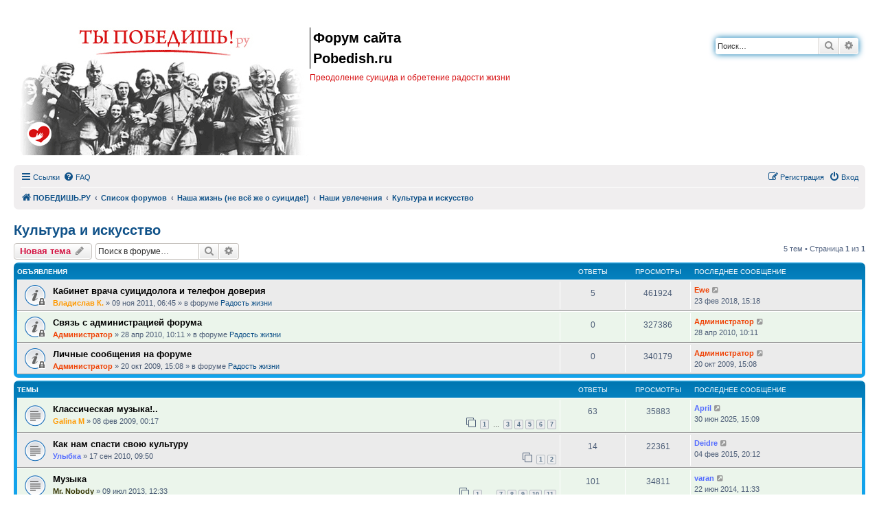

--- FILE ---
content_type: text/html; charset=UTF-8
request_url: https://pobedish.ru/forum/viewforum.php?f=109&sid=0e4013fc6da54d1fa1c65adb782d40f6
body_size: 9488
content:
<!DOCTYPE html>
<html dir="ltr" lang="ru">
<head>
<meta charset="utf-8" />
<meta http-equiv="X-UA-Compatible" content="IE=edge">
<meta name="viewport" content="width=device-width, initial-scale=1" />


<link rel="shortcut icon" type="image/x-icon" href="https://www.pobedish.ru/favicon.ico" />
<meta name="copyright" content="Pobedish.Ru" />
<meta name="keywords" content="суицид, самоубийство, не хочу жить, хочу умереть, одиночество, депрессия, лечение, смерть, мысли" />


<title>Культура и искусство - Форум сайта Pobedish.ru</title>


	<link rel="canonical" href="https://pobedish.ru/forum/viewforum.php?f=109">

<!--
	phpBB style name: prosilver
	Based on style:   prosilver (this is the default phpBB3 style)
	Original author:  Tom Beddard ( https://www.subBlue.com/ )
	Modified by:
-->

<link href="./assets/css/font-awesome.min.css?assets_version=35" rel="stylesheet">
<link href="./styles/pobedish/theme/stylesheet.css?assets_version=35" rel="stylesheet">
<link href="./styles/pobedish/theme/ru/stylesheet.css?assets_version=35" rel="stylesheet">




<!--[if lte IE 9]>
	<link href="./styles/pobedish/theme/tweaks.css?assets_version=35" rel="stylesheet">
<![endif]-->

<meta name="twitter:card" content="summary">
<meta property="og:locale" content="ru_RU">
<meta property="og:site_name" content="Форум сайта Pobedish.ru">
<meta property="og:url" content="https://pobedish.ru/forum/viewforum.php?f=1090e4013fc6da54d1fa1c65adb782d40f6">
<meta property="og:type" content="website">
<meta property="og:title" content="Культура и искусство">
<meta property="og:description" content="Преодоление суицида и обретение радости жизни">

<link href="./ext/dimmmcom/quote/styles/prosilver/theme/colours.css?assets_version=35" rel="stylesheet" media="screen" />
<link href="./ext/phpbb/ads/styles/all/theme/phpbbads.css?assets_version=35" rel="stylesheet" media="screen" />
<link href="./ext/vse/scrollpage/styles/all/theme/scrollpage.min.css?assets_version=35" rel="stylesheet" media="screen" />




</head>
<body id="phpbb" class="nojs notouch section-viewforum ltr ">


<div id="wrap" class="wrap">
	<a id="top" class="top-anchor" accesskey="t"></a>
	<div id="page-header">
		<div class="headerbar" role="banner">
					<div class="inner">

			<div id="site-description" class="site-description">
		<a id="logo" class="logo" href="/forum/">
					<span class="site_logo"></span>
					<img class="logo_mob" src="./styles/pobedish/theme/images/pobedish_mob.gif" alt="logo mobile" />
				</a>
				<p class="sitename">Форум сайта Pobedish.ru</p>				<p>Преодоление суицида и обретение радости жизни</p>
				<p class="skiplink"><a href="#start_here">Пропустить</a></p>
			</div>

									<div id="search-box" class="search-box search-header" role="search">
				<form action="./search.php?sid=7c58281758fdfaa0b62f9191216559a8" method="get" id="search">
				<fieldset>
					<input name="keywords" id="keywords" type="search" maxlength="128" title="Ключевые слова" class="inputbox search tiny" size="20" value="" placeholder="Поиск…" />
					<button class="button button-search" type="submit" title="Поиск">
						<i class="icon fa-search fa-fw" aria-hidden="true"></i><span class="sr-only">Поиск</span>
					</button>
					<a href="./search.php?sid=7c58281758fdfaa0b62f9191216559a8" class="button button-search-end" title="Расширенный поиск">
						<i class="icon fa-cog fa-fw" aria-hidden="true"></i><span class="sr-only">Расширенный поиск</span>
					</a>
					<input type="hidden" name="sid" value="7c58281758fdfaa0b62f9191216559a8" />

				</fieldset>
				</form>
			</div>
						
			</div>
					</div>
				<div class="navbar" role="navigation">
	<div class="inner">

	<ul id="nav-main" class="nav-main linklist" role="menubar">

		<li id="quick-links" class="quick-links dropdown-container responsive-menu" data-skip-responsive="true">
			<a href="#" class="dropdown-trigger">
				<i class="icon fa-bars fa-fw" aria-hidden="true"></i><span>Ссылки</span>
			</a>
			<div class="dropdown">
				<div class="pointer"><div class="pointer-inner"></div></div>
				<ul class="dropdown-contents" role="menu">
					
											<li class="separator"></li>
																									<li>
								<a href="./search.php?search_id=unanswered&amp;sid=7c58281758fdfaa0b62f9191216559a8" role="menuitem">
									<i class="icon fa-file-o fa-fw icon-gray" aria-hidden="true"></i><span>Темы без ответов</span>
								</a>
							</li>
							<li>
								<a href="./search.php?search_id=active_topics&amp;sid=7c58281758fdfaa0b62f9191216559a8" role="menuitem">
									<i class="icon fa-file-o fa-fw icon-blue" aria-hidden="true"></i><span>Активные темы</span>
								</a>
							</li>
							<li class="separator"></li>
							<li>
								<a href="./search.php?sid=7c58281758fdfaa0b62f9191216559a8" role="menuitem">
									<i class="icon fa-search fa-fw" aria-hidden="true"></i><span>Поиск</span>
								</a>
							</li>
					
										<li class="separator"></li>

									</ul>
			</div>
		</li>

				<li data-skip-responsive="true">
			<a href="/forum/app.php/help/faq?sid=7c58281758fdfaa0b62f9191216559a8" rel="help" title="Часто задаваемые вопросы" role="menuitem">
				<i class="icon fa-question-circle fa-fw" aria-hidden="true"></i><span>FAQ</span>
			</a>
		</li>
						
			<li class="rightside"  data-skip-responsive="true">
			<a href="./ucp.php?mode=login&amp;redirect=viewforum.php%3Ff%3D109&amp;sid=7c58281758fdfaa0b62f9191216559a8" title="Вход" accesskey="x" role="menuitem">
				<i class="icon fa-power-off fa-fw" aria-hidden="true"></i><span>Вход</span>
			</a>
		</li>
					<li class="rightside" data-skip-responsive="true">
				<a href="./ucp.php?mode=register&amp;sid=7c58281758fdfaa0b62f9191216559a8" role="menuitem">
					<i class="icon fa-pencil-square-o  fa-fw" aria-hidden="true"></i><span>Регистрация</span>
				</a>
			</li>
						</ul>

	<ul id="nav-breadcrumbs" class="nav-breadcrumbs linklist navlinks" role="menubar">
								<li class="breadcrumbs" itemscope itemtype="https://schema.org/BreadcrumbList">
							<span class="crumb"  itemtype="https://schema.org/ListItem" itemprop="itemListElement" itemscope><a href="https://pobedish.ru/" itemtype="https://schema.org/Thing" itemscope itemprop="item" data-navbar-reference="home"><i class="icon fa-home fa-fw" aria-hidden="true"></i><span itemprop="name">ПОБЕДИШЬ.РУ</span></a><meta itemprop="position" content="1" /></span>
										<span class="crumb"  itemtype="https://schema.org/ListItem" itemprop="itemListElement" itemscope><a href="./index.php?sid=7c58281758fdfaa0b62f9191216559a8" itemtype="https://schema.org/Thing" itemscope itemprop="item" accesskey="h" data-navbar-reference="index"><span itemprop="name">Список форумов</span></a><meta itemprop="position" content="2" /></span>

																			<span class="crumb"  itemtype="https://schema.org/ListItem" itemprop="itemListElement" itemscope data-forum-id="20"><a href="./viewforum.php?f=20&amp;sid=7c58281758fdfaa0b62f9191216559a8" itemtype="https://schema.org/Thing" itemscope itemprop="item"><span itemprop="name">Наша жизнь (не всё же о суициде!)</span></a><meta itemprop="position" content="3" /></span>
																							<span class="crumb"  itemtype="https://schema.org/ListItem" itemprop="itemListElement" itemscope data-forum-id="22"><a href="./viewforum.php?f=22&amp;sid=7c58281758fdfaa0b62f9191216559a8" itemtype="https://schema.org/Thing" itemscope itemprop="item"><span itemprop="name">Наши увлечения</span></a><meta itemprop="position" content="4" /></span>
																							<span class="crumb"  itemtype="https://schema.org/ListItem" itemprop="itemListElement" itemscope data-forum-id="109"><a href="./viewforum.php?f=109&amp;sid=7c58281758fdfaa0b62f9191216559a8" itemtype="https://schema.org/Thing" itemscope itemprop="item"><span itemprop="name">Культура и искусство</span></a><meta itemprop="position" content="5" /></span>
												</li>
		
					<li class="rightside responsive-search">
				<a href="./search.php?sid=7c58281758fdfaa0b62f9191216559a8" title="Параметры расширенного поиска" role="menuitem">
					<i class="icon fa-search fa-fw" aria-hidden="true"></i><span class="sr-only">Поиск</span>
				</a>
			</li>
			</ul>

	</div>
</div>
	</div>

	
	<a id="start_here" class="anchor"></a>
	<div id="page-body" class="page-body" role="main">
		
		<h1 class="forum-title"><a href="./viewforum.php?f=109&amp;sid=7c58281758fdfaa0b62f9191216559a8">Культура и искусство</a></h1>



	<div class="action-bar bar-top">

				
		<a href="./posting.php?mode=post&amp;f=109&amp;sid=7c58281758fdfaa0b62f9191216559a8" class="button" title="Новая тема">
							<span>Новая тема</span> <i class="icon fa-pencil fa-fw" aria-hidden="true"></i>
					</a>
				
			<div class="search-box" role="search">
			<form method="get" id="forum-search" action="./search.php?sid=7c58281758fdfaa0b62f9191216559a8">
			<fieldset>
				<input class="inputbox search tiny" type="search" name="keywords" id="search_keywords" size="20" placeholder="Поиск в форуме…" />
				<button class="button button-search" type="submit" title="Поиск">
					<i class="icon fa-search fa-fw" aria-hidden="true"></i><span class="sr-only">Поиск</span>
				</button>
				<a href="./search.php?sid=7c58281758fdfaa0b62f9191216559a8" class="button button-search-end" title="Расширенный поиск">
					<i class="icon fa-cog fa-fw" aria-hidden="true"></i><span class="sr-only">Расширенный поиск</span>
				</a>
				<input type="hidden" name="fid[0]" value="109" />
<input type="hidden" name="sid" value="7c58281758fdfaa0b62f9191216559a8" />

			</fieldset>
			</form>
		</div>
	
	<div class="pagination">
				5 тем
					&bull; Страница <strong>1</strong> из <strong>1</strong>
			</div>

	</div>




	
			<div class="forumbg announcement">
		<div class="inner">
		<ul class="topiclist">
			<li class="header">
				<dl class="row-item">
					<dt><div class="list-inner">Объявления</div></dt>
					<dd class="posts">Ответы</dd>
					<dd class="views">Просмотры</dd>
					<dd class="lastpost"><span>Последнее сообщение</span></dd>
				</dl>
			</li>
		</ul>
		<ul class="topiclist topics">
	
				<li class="row bg1 global-announce">
						<dl class="row-item global_read_locked">
				<dt title="Эта тема закрыта, вы не можете редактировать и оставлять сообщения в ней.">
										<div class="list-inner">
																		<a href="./viewtopic.php?f=2&amp;t=12309&amp;sid=7c58281758fdfaa0b62f9191216559a8" class="topictitle">Кабинет врача суицидолога и телефон доверия</a>																								<br />
						
												<div class="responsive-show" style="display: none;">
							Последнее сообщение  <a href="./memberlist.php?mode=viewprofile&amp;u=6564&amp;sid=7c58281758fdfaa0b62f9191216559a8" style="color: #ef4306;" class="username-coloured">Ewe</a> &laquo; <a href="./viewtopic.php?f=2&amp;t=12309&amp;p=610932&amp;sid=7c58281758fdfaa0b62f9191216559a8#p610932" title="Перейти к последнему сообщению"><time datetime="2018-02-23T12:18:35+00:00">23 фев 2018, 15:18</time></a>
							<br />Добавлено в форуме <a href="./viewforum.php?f=2&amp;sid=7c58281758fdfaa0b62f9191216559a8">Радость жизни</a>						</div>
														<span class="responsive-show left-box" style="display: none;">Ответы: <strong>5</strong></span>
													
						<div class="topic-poster responsive-hide left-box">
																												 <a href="./memberlist.php?mode=viewprofile&amp;u=71&amp;sid=7c58281758fdfaa0b62f9191216559a8" style="color: #FF9900;" class="username-coloured">Владислав К.</a> &raquo; <time datetime="2011-11-09T03:45:15+00:00">09 ноя 2011, 06:45</time>
														 &raquo; в форуме <a href="./viewforum.php?f=2&amp;sid=7c58281758fdfaa0b62f9191216559a8">Радость жизни</a>						</div>

						
											</div>
				</dt>
				<dd class="posts">5 <dfn>Ответы</dfn></dd>
				<dd class="views">461924 <dfn>Просмотры</dfn></dd>
				<dd class="lastpost">
					<span><dfn>Последнее сообщение </dfn> <a href="./memberlist.php?mode=viewprofile&amp;u=6564&amp;sid=7c58281758fdfaa0b62f9191216559a8" style="color: #ef4306;" class="username-coloured">Ewe</a>													<a href="./viewtopic.php?f=2&amp;t=12309&amp;p=610932&amp;sid=7c58281758fdfaa0b62f9191216559a8#p610932" title="Перейти к последнему сообщению">
								<i class="icon fa-external-link-square fa-fw icon-lightgray icon-md" aria-hidden="true"></i><span class="sr-only"></span>
							</a>
												<br /><time datetime="2018-02-23T12:18:35+00:00">23 фев 2018, 15:18</time>
					</span>
				</dd>
			</dl>
					</li>
		
	

	
	
				<li class="row bg2 global-announce">
						<dl class="row-item global_read_locked">
				<dt title="Эта тема закрыта, вы не можете редактировать и оставлять сообщения в ней.">
										<div class="list-inner">
																		<a href="./viewtopic.php?f=2&amp;t=6408&amp;sid=7c58281758fdfaa0b62f9191216559a8" class="topictitle">Связь с администрацией форума</a>																								<br />
						
												<div class="responsive-show" style="display: none;">
							Последнее сообщение  <a href="./memberlist.php?mode=viewprofile&amp;u=2&amp;sid=7c58281758fdfaa0b62f9191216559a8" style="color: #ef4306;" class="username-coloured">Администратор</a> &laquo; <a href="./viewtopic.php?f=2&amp;t=6408&amp;p=158467&amp;sid=7c58281758fdfaa0b62f9191216559a8#p158467" title="Перейти к последнему сообщению"><time datetime="2010-04-28T07:11:20+00:00">28 апр 2010, 10:11</time></a>
							<br />Добавлено в форуме <a href="./viewforum.php?f=2&amp;sid=7c58281758fdfaa0b62f9191216559a8">Радость жизни</a>						</div>
													
						<div class="topic-poster responsive-hide left-box">
																												 <a href="./memberlist.php?mode=viewprofile&amp;u=2&amp;sid=7c58281758fdfaa0b62f9191216559a8" style="color: #ef4306;" class="username-coloured">Администратор</a> &raquo; <time datetime="2010-04-28T07:11:20+00:00">28 апр 2010, 10:11</time>
														 &raquo; в форуме <a href="./viewforum.php?f=2&amp;sid=7c58281758fdfaa0b62f9191216559a8">Радость жизни</a>						</div>

						
											</div>
				</dt>
				<dd class="posts">0 <dfn>Ответы</dfn></dd>
				<dd class="views">327386 <dfn>Просмотры</dfn></dd>
				<dd class="lastpost">
					<span><dfn>Последнее сообщение </dfn> <a href="./memberlist.php?mode=viewprofile&amp;u=2&amp;sid=7c58281758fdfaa0b62f9191216559a8" style="color: #ef4306;" class="username-coloured">Администратор</a>													<a href="./viewtopic.php?f=2&amp;t=6408&amp;p=158467&amp;sid=7c58281758fdfaa0b62f9191216559a8#p158467" title="Перейти к последнему сообщению">
								<i class="icon fa-external-link-square fa-fw icon-lightgray icon-md" aria-hidden="true"></i><span class="sr-only"></span>
							</a>
												<br /><time datetime="2010-04-28T07:11:20+00:00">28 апр 2010, 10:11</time>
					</span>
				</dd>
			</dl>
					</li>
		
	

	
	
				<li class="row bg1 global-announce">
						<dl class="row-item global_read_locked">
				<dt title="Эта тема закрыта, вы не можете редактировать и оставлять сообщения в ней.">
										<div class="list-inner">
																		<a href="./viewtopic.php?f=2&amp;t=3890&amp;sid=7c58281758fdfaa0b62f9191216559a8" class="topictitle">Личные сообщения на форуме</a>																								<br />
						
												<div class="responsive-show" style="display: none;">
							Последнее сообщение  <a href="./memberlist.php?mode=viewprofile&amp;u=2&amp;sid=7c58281758fdfaa0b62f9191216559a8" style="color: #ef4306;" class="username-coloured">Администратор</a> &laquo; <a href="./viewtopic.php?f=2&amp;t=3890&amp;p=95914&amp;sid=7c58281758fdfaa0b62f9191216559a8#p95914" title="Перейти к последнему сообщению"><time datetime="2009-10-20T12:08:27+00:00">20 окт 2009, 15:08</time></a>
							<br />Добавлено в форуме <a href="./viewforum.php?f=2&amp;sid=7c58281758fdfaa0b62f9191216559a8">Радость жизни</a>						</div>
													
						<div class="topic-poster responsive-hide left-box">
																												 <a href="./memberlist.php?mode=viewprofile&amp;u=2&amp;sid=7c58281758fdfaa0b62f9191216559a8" style="color: #ef4306;" class="username-coloured">Администратор</a> &raquo; <time datetime="2009-10-20T12:08:27+00:00">20 окт 2009, 15:08</time>
														 &raquo; в форуме <a href="./viewforum.php?f=2&amp;sid=7c58281758fdfaa0b62f9191216559a8">Радость жизни</a>						</div>

						
											</div>
				</dt>
				<dd class="posts">0 <dfn>Ответы</dfn></dd>
				<dd class="views">340179 <dfn>Просмотры</dfn></dd>
				<dd class="lastpost">
					<span><dfn>Последнее сообщение </dfn> <a href="./memberlist.php?mode=viewprofile&amp;u=2&amp;sid=7c58281758fdfaa0b62f9191216559a8" style="color: #ef4306;" class="username-coloured">Администратор</a>													<a href="./viewtopic.php?f=2&amp;t=3890&amp;p=95914&amp;sid=7c58281758fdfaa0b62f9191216559a8#p95914" title="Перейти к последнему сообщению">
								<i class="icon fa-external-link-square fa-fw icon-lightgray icon-md" aria-hidden="true"></i><span class="sr-only"></span>
							</a>
												<br /><time datetime="2009-10-20T12:08:27+00:00">20 окт 2009, 15:08</time>
					</span>
				</dd>
			</dl>
					</li>
		
	

			</ul>
		</div>
	</div>
	
			<div class="forumbg">
		<div class="inner">
		<ul class="topiclist">
			<li class="header">
				<dl class="row-item">
					<dt><div class="list-inner">Темы</div></dt>
					<dd class="posts">Ответы</dd>
					<dd class="views">Просмотры</dd>
					<dd class="lastpost"><span>Последнее сообщение</span></dd>
				</dl>
			</li>
		</ul>
		<ul class="topiclist topics">
	
				<li class="row bg2">
						<dl class="row-item topic_read">
				<dt title="Нет непрочитанных сообщений">
										<div class="list-inner">
																		<a href="./viewtopic.php?f=109&amp;t=1554&amp;sid=7c58281758fdfaa0b62f9191216559a8" class="topictitle">Классическая музыка!..</a>																								<br />
						
												<div class="responsive-show" style="display: none;">
							Последнее сообщение  <a href="./memberlist.php?mode=viewprofile&amp;u=3420&amp;sid=7c58281758fdfaa0b62f9191216559a8" style="color: #546cff;" class="username-coloured">April</a> &laquo; <a href="./viewtopic.php?f=109&amp;t=1554&amp;p=694179&amp;sid=7c58281758fdfaa0b62f9191216559a8#p694179" title="Перейти к последнему сообщению"><time datetime="2025-06-30T12:09:09+00:00">30 июн 2025, 15:09</time></a>
													</div>
														<span class="responsive-show left-box" style="display: none;">Ответы: <strong>63</strong></span>
													
						<div class="topic-poster responsive-hide left-box">
																												 <a href="./memberlist.php?mode=viewprofile&amp;u=56&amp;sid=7c58281758fdfaa0b62f9191216559a8" style="color: #FF9900;" class="username-coloured">Galina M</a> &raquo; <time datetime="2009-02-07T21:17:19+00:00">08 фев 2009, 00:17</time>
																				</div>

												<div class="pagination">
							<span><i class="icon fa-clone fa-fw" aria-hidden="true"></i></span>
							<ul>
															<li><a class="button" href="./viewtopic.php?f=109&amp;t=1554&amp;sid=7c58281758fdfaa0b62f9191216559a8">1</a></li>
																							<li class="ellipsis"><span>…</span></li>
																							<li><a class="button" href="./viewtopic.php?f=109&amp;t=1554&amp;sid=7c58281758fdfaa0b62f9191216559a8&amp;start=20">3</a></li>
																							<li><a class="button" href="./viewtopic.php?f=109&amp;t=1554&amp;sid=7c58281758fdfaa0b62f9191216559a8&amp;start=30">4</a></li>
																							<li><a class="button" href="./viewtopic.php?f=109&amp;t=1554&amp;sid=7c58281758fdfaa0b62f9191216559a8&amp;start=40">5</a></li>
																							<li><a class="button" href="./viewtopic.php?f=109&amp;t=1554&amp;sid=7c58281758fdfaa0b62f9191216559a8&amp;start=50">6</a></li>
																							<li><a class="button" href="./viewtopic.php?f=109&amp;t=1554&amp;sid=7c58281758fdfaa0b62f9191216559a8&amp;start=60">7</a></li>
																																													</ul>
						</div>
						
											</div>
				</dt>
				<dd class="posts">63 <dfn>Ответы</dfn></dd>
				<dd class="views">35883 <dfn>Просмотры</dfn></dd>
				<dd class="lastpost">
					<span><dfn>Последнее сообщение </dfn> <a href="./memberlist.php?mode=viewprofile&amp;u=3420&amp;sid=7c58281758fdfaa0b62f9191216559a8" style="color: #546cff;" class="username-coloured">April</a>													<a href="./viewtopic.php?f=109&amp;t=1554&amp;p=694179&amp;sid=7c58281758fdfaa0b62f9191216559a8#p694179" title="Перейти к последнему сообщению">
								<i class="icon fa-external-link-square fa-fw icon-lightgray icon-md" aria-hidden="true"></i><span class="sr-only"></span>
							</a>
												<br /><time datetime="2025-06-30T12:09:09+00:00">30 июн 2025, 15:09</time>
					</span>
				</dd>
			</dl>
					</li>
		
	

	
	
				<li class="row bg1">
						<dl class="row-item topic_read">
				<dt title="Нет непрочитанных сообщений">
										<div class="list-inner">
																		<a href="./viewtopic.php?f=109&amp;t=8081&amp;sid=7c58281758fdfaa0b62f9191216559a8" class="topictitle">Как нам спасти свою культуру</a>																								<br />
						
												<div class="responsive-show" style="display: none;">
							Последнее сообщение  <a href="./memberlist.php?mode=viewprofile&amp;u=13909&amp;sid=7c58281758fdfaa0b62f9191216559a8" style="color: #546cff;" class="username-coloured">Deidre</a> &laquo; <a href="./viewtopic.php?f=109&amp;t=8081&amp;p=522835&amp;sid=7c58281758fdfaa0b62f9191216559a8#p522835" title="Перейти к последнему сообщению"><time datetime="2015-02-04T17:12:46+00:00">04 фев 2015, 20:12</time></a>
													</div>
														<span class="responsive-show left-box" style="display: none;">Ответы: <strong>14</strong></span>
													
						<div class="topic-poster responsive-hide left-box">
																												 <a href="./memberlist.php?mode=viewprofile&amp;u=3050&amp;sid=7c58281758fdfaa0b62f9191216559a8" style="color: #546cff;" class="username-coloured">Улыбка</a> &raquo; <time datetime="2010-09-17T06:50:48+00:00">17 сен 2010, 09:50</time>
																				</div>

												<div class="pagination">
							<span><i class="icon fa-clone fa-fw" aria-hidden="true"></i></span>
							<ul>
															<li><a class="button" href="./viewtopic.php?f=109&amp;t=8081&amp;sid=7c58281758fdfaa0b62f9191216559a8">1</a></li>
																							<li><a class="button" href="./viewtopic.php?f=109&amp;t=8081&amp;sid=7c58281758fdfaa0b62f9191216559a8&amp;start=10">2</a></li>
																																													</ul>
						</div>
						
											</div>
				</dt>
				<dd class="posts">14 <dfn>Ответы</dfn></dd>
				<dd class="views">22361 <dfn>Просмотры</dfn></dd>
				<dd class="lastpost">
					<span><dfn>Последнее сообщение </dfn> <a href="./memberlist.php?mode=viewprofile&amp;u=13909&amp;sid=7c58281758fdfaa0b62f9191216559a8" style="color: #546cff;" class="username-coloured">Deidre</a>													<a href="./viewtopic.php?f=109&amp;t=8081&amp;p=522835&amp;sid=7c58281758fdfaa0b62f9191216559a8#p522835" title="Перейти к последнему сообщению">
								<i class="icon fa-external-link-square fa-fw icon-lightgray icon-md" aria-hidden="true"></i><span class="sr-only"></span>
							</a>
												<br /><time datetime="2015-02-04T17:12:46+00:00">04 фев 2015, 20:12</time>
					</span>
				</dd>
			</dl>
					</li>
		
	

	
	
				<li class="row bg2">
						<dl class="row-item topic_read">
				<dt title="Нет непрочитанных сообщений">
										<div class="list-inner">
																		<a href="./viewtopic.php?f=109&amp;t=18054&amp;sid=7c58281758fdfaa0b62f9191216559a8" class="topictitle">Музыка</a>																								<br />
						
												<div class="responsive-show" style="display: none;">
							Последнее сообщение  <a href="./memberlist.php?mode=viewprofile&amp;u=12459&amp;sid=7c58281758fdfaa0b62f9191216559a8" style="color: #546cff;" class="username-coloured">varan</a> &laquo; <a href="./viewtopic.php?f=109&amp;t=18054&amp;p=487518&amp;sid=7c58281758fdfaa0b62f9191216559a8#p487518" title="Перейти к последнему сообщению"><time datetime="2014-06-22T08:33:02+00:00">22 июн 2014, 11:33</time></a>
													</div>
														<span class="responsive-show left-box" style="display: none;">Ответы: <strong>101</strong></span>
													
						<div class="topic-poster responsive-hide left-box">
																												 <a href="./memberlist.php?mode=viewprofile&amp;u=10154&amp;sid=7c58281758fdfaa0b62f9191216559a8" style="color: #333300;" class="username-coloured">Mr. Nobody</a> &raquo; <time datetime="2013-07-09T09:33:17+00:00">09 июл 2013, 12:33</time>
																				</div>

												<div class="pagination">
							<span><i class="icon fa-clone fa-fw" aria-hidden="true"></i></span>
							<ul>
															<li><a class="button" href="./viewtopic.php?f=109&amp;t=18054&amp;sid=7c58281758fdfaa0b62f9191216559a8">1</a></li>
																							<li class="ellipsis"><span>…</span></li>
																							<li><a class="button" href="./viewtopic.php?f=109&amp;t=18054&amp;sid=7c58281758fdfaa0b62f9191216559a8&amp;start=60">7</a></li>
																							<li><a class="button" href="./viewtopic.php?f=109&amp;t=18054&amp;sid=7c58281758fdfaa0b62f9191216559a8&amp;start=70">8</a></li>
																							<li><a class="button" href="./viewtopic.php?f=109&amp;t=18054&amp;sid=7c58281758fdfaa0b62f9191216559a8&amp;start=80">9</a></li>
																							<li><a class="button" href="./viewtopic.php?f=109&amp;t=18054&amp;sid=7c58281758fdfaa0b62f9191216559a8&amp;start=90">10</a></li>
																							<li><a class="button" href="./viewtopic.php?f=109&amp;t=18054&amp;sid=7c58281758fdfaa0b62f9191216559a8&amp;start=100">11</a></li>
																																													</ul>
						</div>
						
											</div>
				</dt>
				<dd class="posts">101 <dfn>Ответы</dfn></dd>
				<dd class="views">34811 <dfn>Просмотры</dfn></dd>
				<dd class="lastpost">
					<span><dfn>Последнее сообщение </dfn> <a href="./memberlist.php?mode=viewprofile&amp;u=12459&amp;sid=7c58281758fdfaa0b62f9191216559a8" style="color: #546cff;" class="username-coloured">varan</a>													<a href="./viewtopic.php?f=109&amp;t=18054&amp;p=487518&amp;sid=7c58281758fdfaa0b62f9191216559a8#p487518" title="Перейти к последнему сообщению">
								<i class="icon fa-external-link-square fa-fw icon-lightgray icon-md" aria-hidden="true"></i><span class="sr-only"></span>
							</a>
												<br /><time datetime="2014-06-22T08:33:02+00:00">22 июн 2014, 11:33</time>
					</span>
				</dd>
			</dl>
					</li>
		
	

	
	
				<li class="row bg1">
						<dl class="row-item topic_read">
				<dt title="Нет непрочитанных сообщений">
										<div class="list-inner">
																		<a href="./viewtopic.php?f=109&amp;t=5985&amp;sid=7c58281758fdfaa0b62f9191216559a8" class="topictitle">Театр</a>																								<br />
						
												<div class="responsive-show" style="display: none;">
							Последнее сообщение  <a href="./memberlist.php?mode=viewprofile&amp;u=9407&amp;sid=7c58281758fdfaa0b62f9191216559a8" style="color: #333300;" class="username-coloured">Nronem</a> &laquo; <a href="./viewtopic.php?f=109&amp;t=5985&amp;p=401278&amp;sid=7c58281758fdfaa0b62f9191216559a8#p401278" title="Перейти к последнему сообщению"><time datetime="2012-12-26T13:27:46+00:00">26 дек 2012, 16:27</time></a>
													</div>
														<span class="responsive-show left-box" style="display: none;">Ответы: <strong>5</strong></span>
													
						<div class="topic-poster responsive-hide left-box">
																												 <a href="./memberlist.php?mode=viewprofile&amp;u=2449&amp;sid=7c58281758fdfaa0b62f9191216559a8" style="color: #546cff;" class="username-coloured">Александр 2</a> &raquo; <time datetime="2010-03-21T17:52:46+00:00">21 мар 2010, 20:52</time>
																				</div>

						
											</div>
				</dt>
				<dd class="posts">5 <dfn>Ответы</dfn></dd>
				<dd class="views">16401 <dfn>Просмотры</dfn></dd>
				<dd class="lastpost">
					<span><dfn>Последнее сообщение </dfn> <a href="./memberlist.php?mode=viewprofile&amp;u=9407&amp;sid=7c58281758fdfaa0b62f9191216559a8" style="color: #333300;" class="username-coloured">Nronem</a>													<a href="./viewtopic.php?f=109&amp;t=5985&amp;p=401278&amp;sid=7c58281758fdfaa0b62f9191216559a8#p401278" title="Перейти к последнему сообщению">
								<i class="icon fa-external-link-square fa-fw icon-lightgray icon-md" aria-hidden="true"></i><span class="sr-only"></span>
							</a>
												<br /><time datetime="2012-12-26T13:27:46+00:00">26 дек 2012, 16:27</time>
					</span>
				</dd>
			</dl>
					</li>
		
	

	
	
				<li class="row bg2">
						<dl class="row-item topic_read">
				<dt title="Нет непрочитанных сообщений">
										<div class="list-inner">
																		<a href="./viewtopic.php?f=109&amp;t=5802&amp;sid=7c58281758fdfaa0b62f9191216559a8" class="topictitle">Сердце Северной Фиваиды. Фотовыставка</a>																								<br />
						
												<div class="responsive-show" style="display: none;">
							Последнее сообщение  <a href="./memberlist.php?mode=viewprofile&amp;u=472&amp;sid=7c58281758fdfaa0b62f9191216559a8" style="color: #029617;" class="username-coloured">Агния Львовна</a> &laquo; <a href="./viewtopic.php?f=109&amp;t=5802&amp;p=150724&amp;sid=7c58281758fdfaa0b62f9191216559a8#p150724" title="Перейти к последнему сообщению"><time datetime="2010-04-08T06:51:43+00:00">08 апр 2010, 09:51</time></a>
													</div>
														<span class="responsive-show left-box" style="display: none;">Ответы: <strong>6</strong></span>
													
						<div class="topic-poster responsive-hide left-box">
																												 <a href="./memberlist.php?mode=viewprofile&amp;u=325&amp;sid=7c58281758fdfaa0b62f9191216559a8" style="color: #FF9900;" class="username-coloured">Узбечка</a> &raquo; <time datetime="2010-02-27T17:10:02+00:00">27 фев 2010, 20:10</time>
																				</div>

						
											</div>
				</dt>
				<dd class="posts">6 <dfn>Ответы</dfn></dd>
				<dd class="views">16556 <dfn>Просмотры</dfn></dd>
				<dd class="lastpost">
					<span><dfn>Последнее сообщение </dfn> <a href="./memberlist.php?mode=viewprofile&amp;u=472&amp;sid=7c58281758fdfaa0b62f9191216559a8" style="color: #029617;" class="username-coloured">Агния Львовна</a>													<a href="./viewtopic.php?f=109&amp;t=5802&amp;p=150724&amp;sid=7c58281758fdfaa0b62f9191216559a8#p150724" title="Перейти к последнему сообщению">
								<i class="icon fa-external-link-square fa-fw icon-lightgray icon-md" aria-hidden="true"></i><span class="sr-only"></span>
							</a>
												<br /><time datetime="2010-04-08T06:51:43+00:00">08 апр 2010, 09:51</time>
					</span>
				</dd>
			</dl>
					</li>
		
				</ul>
		</div>
	</div>
	

	<div class="action-bar bar-bottom">
					
			<a href="./posting.php?mode=post&amp;f=109&amp;sid=7c58281758fdfaa0b62f9191216559a8" class="button" title="Новая тема">
							<span>Новая тема</span> <i class="icon fa-pencil fa-fw" aria-hidden="true"></i>
						</a>

					
					<form method="post" action="./viewforum.php?f=109&amp;sid=7c58281758fdfaa0b62f9191216559a8">
			<div class="dropdown-container dropdown-container-left dropdown-button-control sort-tools">
	<span title="Настройки отображения и сортировки" class="button button-secondary dropdown-trigger dropdown-select">
		<i class="icon fa-sort-amount-asc fa-fw" aria-hidden="true"></i>
		<span class="caret"><i class="icon fa-sort-down fa-fw" aria-hidden="true"></i></span>
	</span>
	<div class="dropdown hidden">
		<div class="pointer"><div class="pointer-inner"></div></div>
		<div class="dropdown-contents">
			<fieldset class="display-options">
							<label>Показать: <select name="st" id="st"><option value="0" selected="selected">Все темы</option><option value="1">1 день</option><option value="7">7 дней</option><option value="14">2 недели</option><option value="30">1 месяц</option><option value="90">3 месяца</option><option value="180">6 месяцев</option><option value="365">1 год</option></select></label>
								<label>Поле сортировки: <select name="sk" id="sk"><option value="a">Автор</option><option value="t" selected="selected">Время размещения</option><option value="r">Ответы</option><option value="s">Заголовок</option><option value="v">Просмотры</option></select></label>
				<label>Порядок: <select name="sd" id="sd"><option value="a">по возрастанию</option><option value="d" selected="selected">по убыванию</option></select></label>
								<hr class="dashed" />
				<input type="submit" class="button2" name="sort" value="Перейти" />
						</fieldset>
		</div>
	</div>
</div>
			</form>
		
		<div class="pagination">
						5 тем
							 &bull; Страница <strong>1</strong> из <strong>1</strong>
					</div>
	</div>


<div class="action-bar actions-jump">
		<p class="jumpbox-return">
		<a href="./index.php?sid=7c58281758fdfaa0b62f9191216559a8" class="left-box arrow-left" accesskey="r">
			<i class="icon fa-angle-left fa-fw icon-black" aria-hidden="true"></i><span>Вернуться к списку форумов</span>
		</a>
	</p>
	
		<div class="jumpbox dropdown-container dropdown-container-right dropdown-up dropdown-left dropdown-button-control" id="jumpbox">
			<span title="Перейти" class="button button-secondary dropdown-trigger dropdown-select">
				<span>Перейти</span>
				<span class="caret"><i class="icon fa-sort-down fa-fw" aria-hidden="true"></i></span>
			</span>
		<div class="dropdown">
			<div class="pointer"><div class="pointer-inner"></div></div>
			<ul class="dropdown-contents">
																				<li><a href="./viewforum.php?f=27&amp;sid=7c58281758fdfaa0b62f9191216559a8" class="jumpbox-cat-link"> <span> О сайте и форуме</span></a></li>
																<li><a href="./viewforum.php?f=28&amp;sid=7c58281758fdfaa0b62f9191216559a8" class="jumpbox-sub-link"><span class="spacer"></span> <span>&#8627; &nbsp; Правила форума, объявления администрации</span></a></li>
																<li><a href="./viewforum.php?f=29&amp;sid=7c58281758fdfaa0b62f9191216559a8" class="jumpbox-sub-link"><span class="spacer"></span> <span>&#8627; &nbsp; Новости проекта</span></a></li>
																<li><a href="./viewforum.php?f=30&amp;sid=7c58281758fdfaa0b62f9191216559a8" class="jumpbox-sub-link"><span class="spacer"></span> <span>&#8627; &nbsp; О форуме, сайте и модерации</span></a></li>
																<li><a href="./viewforum.php?f=11&amp;sid=7c58281758fdfaa0b62f9191216559a8" class="jumpbox-cat-link"> <span> Практический раздел</span></a></li>
																<li><a href="./viewforum.php?f=12&amp;sid=7c58281758fdfaa0b62f9191216559a8" class="jumpbox-sub-link"><span class="spacer"></span> <span>&#8627; &nbsp; Не хочу жить</span></a></li>
																<li><a href="./viewforum.php?f=13&amp;sid=7c58281758fdfaa0b62f9191216559a8" class="jumpbox-sub-link"><span class="spacer"></span> <span>&#8627; &nbsp; Думаю о суициде, но умирать не хочу</span></a></li>
																<li><a href="./viewforum.php?f=37&amp;sid=7c58281758fdfaa0b62f9191216559a8" class="jumpbox-sub-link"><span class="spacer"></span> <span>&#8627; &nbsp; Суицид или Жизнь. Они сделали свой  выбор</span></a></li>
																<li><a href="./viewforum.php?f=14&amp;sid=7c58281758fdfaa0b62f9191216559a8" class="jumpbox-sub-link"><span class="spacer"></span> <span>&#8627; &nbsp; Прошу помолиться</span></a></li>
																<li><a href="./viewforum.php?f=134&amp;sid=7c58281758fdfaa0b62f9191216559a8" class="jumpbox-sub-link"><span class="spacer"></span><span class="spacer"></span> <span>&#8627; &nbsp; О молитве</span></a></li>
																<li><a href="./viewforum.php?f=23&amp;sid=7c58281758fdfaa0b62f9191216559a8" class="jumpbox-sub-link"><span class="spacer"></span> <span>&#8627; &nbsp; Хочу помочь другому</span></a></li>
																<li><a href="./viewforum.php?f=48&amp;sid=7c58281758fdfaa0b62f9191216559a8" class="jumpbox-sub-link"><span class="spacer"></span> <span>&#8627; &nbsp; Материалы для практической помощи</span></a></li>
																<li><a href="./viewforum.php?f=24&amp;sid=7c58281758fdfaa0b62f9191216559a8" class="jumpbox-sub-link"><span class="spacer"></span> <span>&#8627; &nbsp; Полезные материалы</span></a></li>
																<li><a href="./viewforum.php?f=99&amp;sid=7c58281758fdfaa0b62f9191216559a8" class="jumpbox-sub-link"><span class="spacer"></span><span class="spacer"></span> <span>&#8627; &nbsp; Вопросы взаимоотношений</span></a></li>
																<li><a href="./viewforum.php?f=100&amp;sid=7c58281758fdfaa0b62f9191216559a8" class="jumpbox-sub-link"><span class="spacer"></span><span class="spacer"></span> <span>&#8627; &nbsp; Самопознание и духовные вопросы</span></a></li>
																<li><a href="./viewforum.php?f=101&amp;sid=7c58281758fdfaa0b62f9191216559a8" class="jumpbox-sub-link"><span class="spacer"></span><span class="spacer"></span> <span>&#8627; &nbsp; Профилактика суицида</span></a></li>
																<li><a href="./viewforum.php?f=124&amp;sid=7c58281758fdfaa0b62f9191216559a8" class="jumpbox-sub-link"><span class="spacer"></span><span class="spacer"></span> <span>&#8627; &nbsp; Видео</span></a></li>
																<li><a href="./viewforum.php?f=49&amp;sid=7c58281758fdfaa0b62f9191216559a8" class="jumpbox-sub-link"><span class="spacer"></span> <span>&#8627; &nbsp; Наша библиотека</span></a></li>
																<li><a href="./viewforum.php?f=157&amp;sid=7c58281758fdfaa0b62f9191216559a8" class="jumpbox-sub-link"><span class="spacer"></span><span class="spacer"></span> <span>&#8627; &nbsp; Поэзия</span></a></li>
																<li><a href="./viewforum.php?f=93&amp;sid=7c58281758fdfaa0b62f9191216559a8" class="jumpbox-sub-link"><span class="spacer"></span><span class="spacer"></span> <span>&#8627; &nbsp; Наши антисуицидные рассказы и стихи</span></a></li>
																<li><a href="./viewforum.php?f=67&amp;sid=7c58281758fdfaa0b62f9191216559a8" class="jumpbox-sub-link"><span class="spacer"></span> <span>&#8627; &nbsp; Наш вернисаж</span></a></li>
																<li><a href="./viewforum.php?f=69&amp;sid=7c58281758fdfaa0b62f9191216559a8" class="jumpbox-sub-link"><span class="spacer"></span> <span>&#8627; &nbsp; Фильмы для души</span></a></li>
																<li><a href="./viewforum.php?f=152&amp;sid=7c58281758fdfaa0b62f9191216559a8" class="jumpbox-sub-link"><span class="spacer"></span><span class="spacer"></span> <span>&#8627; &nbsp; Художественные фильмы</span></a></li>
																<li><a href="./viewforum.php?f=153&amp;sid=7c58281758fdfaa0b62f9191216559a8" class="jumpbox-sub-link"><span class="spacer"></span><span class="spacer"></span> <span>&#8627; &nbsp; Мультипликационные фильмы</span></a></li>
																<li><a href="./viewforum.php?f=154&amp;sid=7c58281758fdfaa0b62f9191216559a8" class="jumpbox-sub-link"><span class="spacer"></span><span class="spacer"></span> <span>&#8627; &nbsp; Документальные фильмы</span></a></li>
																<li><a href="./viewforum.php?f=1&amp;sid=7c58281758fdfaa0b62f9191216559a8" class="jumpbox-cat-link"> <span> Философский раздел</span></a></li>
																<li><a href="./viewforum.php?f=3&amp;sid=7c58281758fdfaa0b62f9191216559a8" class="jumpbox-sub-link"><span class="spacer"></span> <span>&#8627; &nbsp; О смысле смерти и смысле жизни</span></a></li>
																<li><a href="./viewforum.php?f=128&amp;sid=7c58281758fdfaa0b62f9191216559a8" class="jumpbox-sub-link"><span class="spacer"></span><span class="spacer"></span> <span>&#8627; &nbsp; Философия жизни</span></a></li>
																<li><a href="./viewforum.php?f=4&amp;sid=7c58281758fdfaa0b62f9191216559a8" class="jumpbox-sub-link"><span class="spacer"></span> <span>&#8627; &nbsp; О Вере</span></a></li>
																<li><a href="./viewforum.php?f=88&amp;sid=7c58281758fdfaa0b62f9191216559a8" class="jumpbox-sub-link"><span class="spacer"></span><span class="spacer"></span> <span>&#8627; &nbsp; Полезные материалы о Вере</span></a></li>
																<li><a href="./viewforum.php?f=135&amp;sid=7c58281758fdfaa0b62f9191216559a8" class="jumpbox-sub-link"><span class="spacer"></span><span class="spacer"></span> <span>&#8627; &nbsp; О молитве</span></a></li>
																<li><a href="./viewforum.php?f=38&amp;sid=7c58281758fdfaa0b62f9191216559a8" class="jumpbox-sub-link"><span class="spacer"></span> <span>&#8627; &nbsp; Истории сильных людей</span></a></li>
																<li><a href="./viewforum.php?f=5&amp;sid=7c58281758fdfaa0b62f9191216559a8" class="jumpbox-sub-link"><span class="spacer"></span> <span>&#8627; &nbsp; Вопросы священнику</span></a></li>
																<li><a href="./viewforum.php?f=6&amp;sid=7c58281758fdfaa0b62f9191216559a8" class="jumpbox-cat-link"> <span> Анатомия суицида</span></a></li>
																<li><a href="./viewforum.php?f=7&amp;sid=7c58281758fdfaa0b62f9191216559a8" class="jumpbox-sub-link"><span class="spacer"></span> <span>&#8627; &nbsp; Что такое суицид</span></a></li>
																<li><a href="./viewforum.php?f=9&amp;sid=7c58281758fdfaa0b62f9191216559a8" class="jumpbox-sub-link"><span class="spacer"></span> <span>&#8627; &nbsp; Последствия суицида</span></a></li>
																<li><a href="./viewforum.php?f=15&amp;sid=7c58281758fdfaa0b62f9191216559a8" class="jumpbox-cat-link"> <span> Медицинский раздел</span></a></li>
																<li><a href="./viewforum.php?f=19&amp;sid=7c58281758fdfaa0b62f9191216559a8" class="jumpbox-sub-link"><span class="spacer"></span> <span>&#8627; &nbsp; Кабинет психиатра</span></a></li>
																<li><a href="./viewforum.php?f=80&amp;sid=7c58281758fdfaa0b62f9191216559a8" class="jumpbox-sub-link"><span class="spacer"></span> <span>&#8627; &nbsp; Кабинет психолога</span></a></li>
																<li><a href="./viewforum.php?f=159&amp;sid=7c58281758fdfaa0b62f9191216559a8" class="jumpbox-sub-link"><span class="spacer"></span> <span>&#8627; &nbsp; Кабинет врача</span></a></li>
																<li><a href="./viewforum.php?f=60&amp;sid=7c58281758fdfaa0b62f9191216559a8" class="jumpbox-sub-link"><span class="spacer"></span> <span>&#8627; &nbsp; Лечение пограничных и психических заболеваний</span></a></li>
																<li><a href="./viewforum.php?f=20&amp;sid=7c58281758fdfaa0b62f9191216559a8" class="jumpbox-cat-link"> <span> Наша жизнь (не всё же о суициде!)</span></a></li>
																<li><a href="./viewforum.php?f=21&amp;sid=7c58281758fdfaa0b62f9191216559a8" class="jumpbox-sub-link"><span class="spacer"></span> <span>&#8627; &nbsp; Наши поздравления</span></a></li>
																<li><a href="./viewforum.php?f=22&amp;sid=7c58281758fdfaa0b62f9191216559a8" class="jumpbox-sub-link"><span class="spacer"></span> <span>&#8627; &nbsp; Наши увлечения</span></a></li>
																<li><a href="./viewforum.php?f=104&amp;sid=7c58281758fdfaa0b62f9191216559a8" class="jumpbox-sub-link"><span class="spacer"></span><span class="spacer"></span> <span>&#8627; &nbsp; Зверье мое... (живая природа)</span></a></li>
																<li><a href="./viewforum.php?f=105&amp;sid=7c58281758fdfaa0b62f9191216559a8" class="jumpbox-sub-link"><span class="spacer"></span><span class="spacer"></span> <span>&#8627; &nbsp; Наш досуг, дом и отдых</span></a></li>
																<li><a href="./viewforum.php?f=109&amp;sid=7c58281758fdfaa0b62f9191216559a8" class="jumpbox-sub-link"><span class="spacer"></span><span class="spacer"></span> <span>&#8627; &nbsp; Культура и искусство</span></a></li>
																<li><a href="./viewforum.php?f=131&amp;sid=7c58281758fdfaa0b62f9191216559a8" class="jumpbox-sub-link"><span class="spacer"></span><span class="spacer"></span> <span>&#8627; &nbsp; Музыка</span></a></li>
																<li><a href="./viewforum.php?f=136&amp;sid=7c58281758fdfaa0b62f9191216559a8" class="jumpbox-sub-link"><span class="spacer"></span><span class="spacer"></span> <span>&#8627; &nbsp; Автодром</span></a></li>
																<li><a href="./viewforum.php?f=25&amp;sid=7c58281758fdfaa0b62f9191216559a8" class="jumpbox-sub-link"><span class="spacer"></span> <span>&#8627; &nbsp; Игротека</span></a></li>
																<li><a href="./viewforum.php?f=26&amp;sid=7c58281758fdfaa0b62f9191216559a8" class="jumpbox-sub-link"><span class="spacer"></span> <span>&#8627; &nbsp; Творчество</span></a></li>
																<li><a href="./viewforum.php?f=95&amp;sid=7c58281758fdfaa0b62f9191216559a8" class="jumpbox-sub-link"><span class="spacer"></span><span class="spacer"></span> <span>&#8627; &nbsp; Стихи и проза форумчан</span></a></li>
																<li><a href="./viewforum.php?f=92&amp;sid=7c58281758fdfaa0b62f9191216559a8" class="jumpbox-sub-link"><span class="spacer"></span><span class="spacer"></span> <span>&#8627; &nbsp; Наши антисуицидные рассказы и стихи</span></a></li>
																<li><a href="./viewforum.php?f=94&amp;sid=7c58281758fdfaa0b62f9191216559a8" class="jumpbox-sub-link"><span class="spacer"></span><span class="spacer"></span> <span>&#8627; &nbsp; Наши рисунки</span></a></li>
																<li><a href="./viewforum.php?f=96&amp;sid=7c58281758fdfaa0b62f9191216559a8" class="jumpbox-sub-link"><span class="spacer"></span><span class="spacer"></span> <span>&#8627; &nbsp; Умелые ручки (сделано своими руками)</span></a></li>
																<li><a href="./viewforum.php?f=97&amp;sid=7c58281758fdfaa0b62f9191216559a8" class="jumpbox-sub-link"><span class="spacer"></span><span class="spacer"></span> <span>&#8627; &nbsp; Компьютерная графика</span></a></li>
																<li><a href="./viewforum.php?f=106&amp;sid=7c58281758fdfaa0b62f9191216559a8" class="jumpbox-sub-link"><span class="spacer"></span> <span>&#8627; &nbsp; Интересное</span></a></li>
																<li><a href="./viewforum.php?f=110&amp;sid=7c58281758fdfaa0b62f9191216559a8" class="jumpbox-sub-link"><span class="spacer"></span> <span>&#8627; &nbsp; Наша фотогалерея</span></a></li>
																<li><a href="./viewforum.php?f=61&amp;sid=7c58281758fdfaa0b62f9191216559a8" class="jumpbox-sub-link"><span class="spacer"></span><span class="spacer"></span> <span>&#8627; &nbsp; Наши дороги</span></a></li>
																<li><a href="./viewforum.php?f=111&amp;sid=7c58281758fdfaa0b62f9191216559a8" class="jumpbox-sub-link"><span class="spacer"></span><span class="spacer"></span> <span>&#8627; &nbsp; Наш фотовзгляд</span></a></li>
																<li><a href="./viewforum.php?f=2&amp;sid=7c58281758fdfaa0b62f9191216559a8" class="jumpbox-sub-link"><span class="spacer"></span> <span>&#8627; &nbsp; Радость жизни</span></a></li>
																<li><a href="./viewforum.php?f=107&amp;sid=7c58281758fdfaa0b62f9191216559a8" class="jumpbox-sub-link"><span class="spacer"></span> <span>&#8627; &nbsp; Технопарк</span></a></li>
																<li><a href="./viewforum.php?f=47&amp;sid=7c58281758fdfaa0b62f9191216559a8" class="jumpbox-sub-link"><span class="spacer"></span> <span>&#8627; &nbsp; Помогите советом!</span></a></li>
																<li><a href="./viewforum.php?f=39&amp;sid=7c58281758fdfaa0b62f9191216559a8" class="jumpbox-sub-link"><span class="spacer"></span> <span>&#8627; &nbsp; Флудильня</span></a></li>
																<li><a href="./viewforum.php?f=68&amp;sid=7c58281758fdfaa0b62f9191216559a8" class="jumpbox-sub-link"><span class="spacer"></span> <span>&#8627; &nbsp; Наши встречи в реале и праздники</span></a></li>
											</ul>
		</div>
	</div>

	</div>


	<div class="stat-block permissions">
		<h3>Права доступа</h3>
		<p>Вы <strong>не можете</strong> начинать темы<br />Вы <strong>не можете</strong> отвечать на сообщения<br />Вы <strong>не можете</strong> редактировать свои сообщения<br />Вы <strong>не можете</strong> удалять свои сообщения<br /></p>
	</div>

			</div>

	<div class="phpbb-ads-center" style="margin: 10px 0; clear: both;" data-phpbb-ads-id="3">
		<a href="https://shkola.realove.ru/besplatnye_psihologicheskie_testy" {COUNT_CLICK}><img src="https://shkola.realove.ru/uploads/images/ban_dia_400_07.jpg" alt="Психологический тест онлайн" /></a>
	</div>

<div id="page-footer" class="page-footer" role="contentinfo">
	<div class="navbar" role="navigation">
	<div class="inner">

	<ul id="nav-footer" class="nav-footer linklist" role="menubar">
		<li class="breadcrumbs">
							<span class="crumb"><a href="https://pobedish.ru/" data-navbar-reference="home"><i class="icon fa-home fa-fw" aria-hidden="true"></i><span>ПОБЕДИШЬ.РУ</span></a></span>									<span class="crumb"><a href="./index.php?sid=7c58281758fdfaa0b62f9191216559a8" data-navbar-reference="index"><span>Список форумов</span></a></span>					</li>
		
				<li class="rightside">Часовой пояс: <span title="UTC+3">UTC+03:00</span></li>
							<li class="rightside">
				<a href="./ucp.php?mode=delete_cookies&amp;sid=7c58281758fdfaa0b62f9191216559a8" data-ajax="true" data-refresh="true" role="menuitem">
					<i class="icon fa-trash fa-fw" aria-hidden="true"></i><span>Удалить cookies</span>
				</a>
			</li>
														</ul>

	</div>
</div>

	<div class="copyright">
				<p class="footer-row">
			<span class="footer-copyright">Создано на основе <a href="https://www.phpbb.com/">phpBB</a>&reg; Forum Software &copy; phpBB Limited</span>
		</p>
				<p class="footer-row">
			<span class="footer-copyright"><a href='https://www.phpbbguru.net/'>Русская поддержка phpBB</a></span>
		</p>
						<p class="footer-row" role="menu">
			<a class="footer-link" href="./ucp.php?mode=privacy&amp;sid=7c58281758fdfaa0b62f9191216559a8" title="Конфиденциальность" role="menuitem">
				<span class="footer-link-text">Конфиденциальность</span>
			</a>
			|
			<a class="footer-link" href="./ucp.php?mode=terms&amp;sid=7c58281758fdfaa0b62f9191216559a8" title="Правила" role="menuitem">
				<span class="footer-link-text">Правила</span>
			</a>
		</p>
					</div>

	<div id="darkenwrapper" class="darkenwrapper" data-ajax-error-title="Ошибка AJAX" data-ajax-error-text="При обработке запроса произошла ошибка." data-ajax-error-text-abort="Запрос прерван пользователем." data-ajax-error-text-timeout="Время запроса истекло; повторите попытку." data-ajax-error-text-parsererror="При выполнении запроса возникла непредвиденная ошибка, и сервер вернул неверный ответ.">
		<div id="darken" class="darken">&nbsp;</div>
	</div>

	<div id="phpbb_alert" class="phpbb_alert" data-l-err="Ошибка" data-l-timeout-processing-req="Время выполнения запроса истекло.">
		<a href="#" class="alert_close">
			<i class="icon fa-times-circle fa-fw" aria-hidden="true"></i>
		</a>
		<h3 class="alert_title">&nbsp;</h3><p class="alert_text"></p>
	</div>
	<div id="phpbb_confirm" class="phpbb_alert">
		<a href="#" class="alert_close">
			<i class="icon fa-times-circle fa-fw" aria-hidden="true"></i>
		</a>
		<div class="alert_text"></div>
	</div>
</div>

</div>

<div>
	<a id="bottom" class="anchor" accesskey="z"></a>
	</div>

<script src="./assets/javascript/jquery-3.4.1.min.js?assets_version=35"></script>
<script src="./assets/javascript/core.js?assets_version=35"></script>


	<div class="phpbb-ads-center" style="margin: 10px 0;" data-phpbb-ads-id="1">
		<!--LiveInternet counter-->
<script><!--
	document.write("<a href='https://www.liveinternet.ru/click' "+
	"target=_blank><img src='https://counter.yadro.ru/hit?t14.2;r"+
	escape(document.referrer)+((typeof(screen)=="undefined")?"":
	";s"+screen.width+"*"+screen.height+"*"+(screen.colorDepth?
	screen.colorDepth:screen.pixelDepth))+";u"+escape(document.URL)+
	";"+Math.random()+
	"' alt='' title='LiveInternet: показано число просмотров за 24"+
	" часа, посетителей за 24 часа и за сегодня' "+
	"border='0' width='88' height='31'><\/a>")
	//--></script>
<!--/LiveInternet-->

<!-- Yandex.Metrika counter -->
<script>
(function (d, w, c) {
    (w[c] = w[c] || []).push(function() {
        try {
            w.yaCounter22303738 = new Ya.Metrika({id:22303738,
                    clickmap:true,
                    trackLinks:true,
                    accurateTrackBounce:true});
        } catch(e) { }
    });

    var n = d.getElementsByTagName("script")[0],
        s = d.createElement("script"),
        f = function () { n.parentNode.insertBefore(s, n); };
    s.type = "text/javascript";
    s.async = true;
    s.src = (d.location.protocol == "https:" ? "https:" : "http:") + "//mc.yandex.ru/metrika/watch.js";

    if (w.opera == "[object Opera]") {
        d.addEventListener("DOMContentLoaded", f, false);
    } else { f(); }
})(document, window, "yandex_metrika_callbacks");
</script>
<noscript><div><img src="//mc.yandex.ru/watch/22303738" style="position:absolute; left:-9999px;" alt="" /></div></noscript>
<!-- /Yandex.Metrika counter -->
	</div>

<div class="scroll-page">
	<i class="scroll-up fa-fw fa-arrow-up icon"></i>
	<i class="scroll-down fa-fw fa-arrow-down icon"></i>
</div>

<script src="./styles/pobedish/template/forum_fn.js?assets_version=35"></script>
<script src="./styles/pobedish/template/ajax.js?assets_version=35"></script>
<script src="./ext/vse/scrollpage/styles/all/template/scrollpage.min.js?assets_version=35"></script>





</body>
</html>
